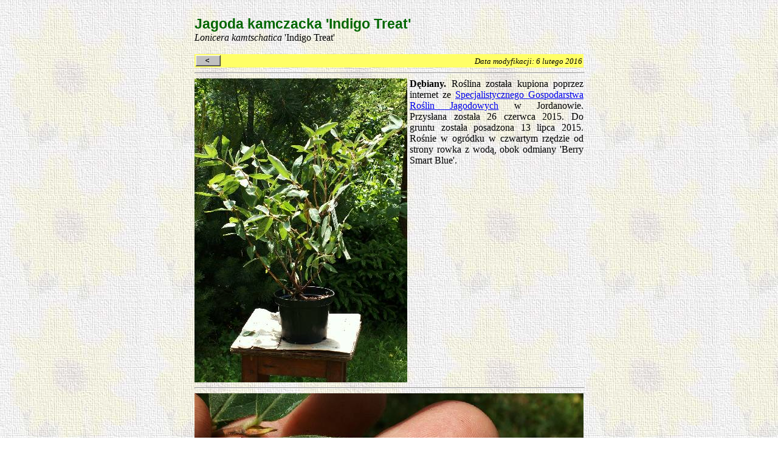

--- FILE ---
content_type: text/html
request_url: https://debiany.pl/drzewa/jagoda/jagoda_kamczacka_indigo_treat.html
body_size: 790
content:
<!DOCTYPE html PUBLIC "-//W3C//DTD HTML 4.01 Transitional//EN">
<html>
<head>
  <meta http-equiv="content-type"
 content="text/html; charset=ISO-8859-1">
  <title>Lonicera kamtschatica 'Indigo Treat'</title>
  <meta content="S&#322;awomir Kalinowski" name="author">
</head>
<body style="background-image: url(tlo2.jpg);">
<div align="center"><br>
<table style="width: 640px;" border="0" cellpadding="0" cellspacing="0">
  <tbody>
    <tr>
      <td style="vertical-align: top;"><big
 style="font-family: helvetica,arial,sans-serif; font-weight: bold; color: rgb(0, 102, 0);"><big>Jagoda
kamczacka 'Indigo Treat'</big></big><br>
      <i>Lonicera kamtschatica</i> 'Indigo Treat'<br>
      <br>
      <table
 style="background-color: rgb(255, 255, 102); width: 100%; text-align: left;"
 border="0" cellpadding="2" cellspacing="0">
        <tbody>
          <tr>
            <td style="vertical-align: bottom;"><a
 href="javascript:history.back();"><img alt="" src="back.gif"
 style="border: 0px solid ; width: 41px; height: 18px;" height="18"
 width="41"></a><br>
            </td>
            <td style="text-align: right; vertical-align: bottom;"><small><i>Data
modyfikacji: 6 lutego 2016<br>
            </i></small></td>
          </tr>
        </tbody>
      </table>
      <hr size="2" width="100%">
      <table border="0" cellpadding="0" cellspacing="0" width="100%">
        <tbody>
          <tr>
            <td valign="top"><img alt=""
 title="Ro&#347;lina po przywiezieniu do D&#281;bian, 28 czerwca 2015"
 src="jagoda_kamczacka_indigo_treat_1.jpg"
 style="width: 350px; height: 500px;"><br>
            </td>
            <td valign="top">&nbsp;<br>
            </td>
            <td align="justify" valign="top"><span
 style="font-weight: bold;">D&#281;biany.</span> Ro&#347;lina zosta&#322;a kupiona
poprzez internet ze <a target="_blank" href="http://www.rosliny.net/">Specjalistycznego
Gospodarstwa Ro&#347;lin Jagodowych</a> w Jordanowie.
Przys&#322;ana zosta&#322;a 26 czerwca 2015. Do gruntu zosta&#322;a posadzona 13 lipca
2015. Ro&#347;nie w ogr&oacute;dku w czwartym rz&#281;dzie od strony rowka z
wod&#261;, obok odmiany 'Berry Smart Blue'. </td>
          </tr>
        </tbody>
      </table>
      <hr size="2" width="100%"><img alt="" title="28 czerwca 2015"
 src="jagoda_kamczacka_indigo_treat_2.jpg"
 style="width: 640px; height: 480px;"><br>
      <hr size="2" width="100%"><img alt="" title="28 czerwca 2015"
 src="jagoda_kamczacka_indigo_treat_3.jpg"
 style="width: 640px; height: 480px;"><br>
      <hr size="2" width="100%"><img alt="" title="28 czerwca 2015"
 src="jagoda_kamczacka_indigo_treat_4.jpg"
 style="width: 640px; height: 480px;"><br>
      <hr size="2" width="100%"></td>
    </tr>
  </tbody>
</table>
</div>
</body>
</html>
